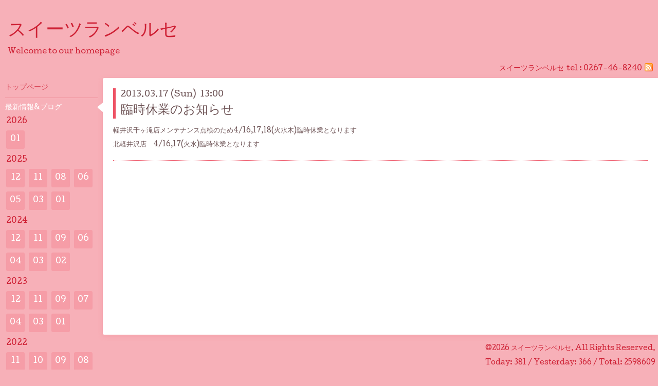

--- FILE ---
content_type: text/css; charset=utf-8
request_url: https://renverser.net/style.css?189263-1524208952
body_size: 7298
content:


@charset "utf-8";
.clearfix {
  zoom: 1;
}
.clearfix:after {
  content: '';
  display: block;
  clear: both;
}

/*------------------------------------------------------------------------------
 reset
------------------------------------------------------------------------------*/
* {
  box-sizing: border-box;
  word-wrap: break-word;
}

h1, h2, h3, h4, h5, h6,
ul, ol, li,
dl, dt, dd {
  margin: 0;
  padding: 0;
  list-style: none;
}

table {
  border-collapse: collapse;
}

a img {
  border: none;
}

/*------------------------------------------------------------------------------
base font
------------------------------------------------------------------------------*/
body {
  font-size: 14px;
  line-height: 1.6;
  font-family: "cutive", "ヒラギノ丸ゴ pro", "hiragino maru gothic pro", "メイリオ", meiryo, sans-serif;
  color: #6f5557;
  margin: 0;
  padding: 0;
  background: #f7b0b8;
}


#header,
#sub_column {
  color: #ce2034;
}

/*------------------------------------------------------------------------------
 link
------------------------------------------------------------------------------*/
/* base */
a:link, a:visited {
  text-decoration: underline;
  color: #6f5557;
}
a:hover, a:active {
  color: #6f5557;
}

/* header, sub_column */
#header a:link,
#header a:visited,
#sub_column a:link,
#sub_column a:visited {
  text-decoration: none;
  color: #ce2034;
}

#header a:hover,
#header a:active,
#sub_column a:hover,
#sub_column a:active {
  color: #ffffff;
}

/* navi */
#sub_column #navi li a:link, #sub_column #navi li a:visited {
  text-decoration: none;
  color: #da4b5b;
}
#sub_column #navi li a:hover, #sub_column #navi li a:active {
  text-decoration: none;
  color: #ffffff;
}
#sub_column #navi li.active a {
  color: #ffffff;
}

/* footer */
#footer a:link, #footer a:visited,
#content_footer a:link,
#content_footer a:visited {
  text-decoration: none;
  color: #ce2034;
}
#footer a:hover, #footer a:active,
#content_footer a:hover,
#content_footer a:active {
  text-decoration: underline;
  color: #ffffff;
}

/*------------------------------------------------------------------------------
 パーツ表示切替
------------------------------------------------------------------------------*/
.site_description {
}
.shop_name {
}

.shop_tel {
}

.shop_rss {
}
.today_area {
}
.qr_area {
}
.counter_area {
}
.copyright {
}
.powered {
}


/*------------------------------------------------------------------------------
 body / container
------------------------------------------------------------------------------*/
body {
  margin: 0;
  padding: 0;
  background: #f7b0b8;
}

#container {
  display: inline;
}

/*------------------------------------------------------------------------------
 header
------------------------------------------------------------------------------*/
#header {
  position: relative;
  width: 100%;
  max-width: 1310px;
  margin: 0 auto;
  padding: 0;
  background: transparent;
}
#header > .inner {
  padding: 40px 15px;
}
#header h1 {
  margin: 0 150px 0 0;
  padding: 0;
  font-size: 36px;
  line-height: 1.2;
}
#header h1 a {
  text-decoration: none !important;
  font-weight: normal;
  color: #ce2034 !important;
}
#header h1 a img {
  max-width: 90%;
}
#header .site_description {
  margin: .5em 0 0;
}
#header #shop_info {
  position: absolute;
  bottom: 5px;
  right: 5px;
}
#header #shop_info div {
  float: left;
  margin-right: 5px;
}

/*------------------------------------------------------------------------------
 contents
------------------------------------------------------------------------------*/
#contents {
  position: relative;
  width: 100%;
  max-width: 1310px;
  margin: 0 auto;
  background: transparent;
}

/*------------------------------------------------------------------------------
 main_column
------------------------------------------------------------------------------*/
#main_column {
  float: right;
  width: 100%;
  background: transparent;
}
#main_column > .inner {
  position: relative;
  min-height: 500px;
  margin: 0 0 0 200px;
  padding: 20px;
  background: white;
  box-shadow: 0 3px 10px 0px rgba(243, 139, 151, 0.4);
  border-radius: 3px;
}
@media screen and (max-width: 1326px) {
  #main_column > .inner {
    border-radius: 3px 0 0 3px;
  }
}
#main_column h2 {
  display: none;
}
#main_column .top_content {
  display: none;
}

/*------------------------------------------------------------------------------
 sub_column
------------------------------------------------------------------------------*/
#sub_column {
  position: relative;
  z-index: 2;
  float: left;
  width: 200px;
  margin-right: -200px;
  background: transparent;
}
#sub_column > .inner {
  padding: 0;
}
#sub_column .section {
  margin: 30px 0 0;
}
#sub_column .section#navi {
  margin: 0;
}
#sub_column .section#schedule {
  margin-left: 10px;
  margin-right: 10px;
  padding: 0;
  line-height: 1.3;
}
#sub_column .section#schedule dt.today_title {
  padding-bottom: 8px;
  border-bottom: 1px solid #ee919c;
  font-size: 15px;
}
#sub_column .section#schedule dt.today_title span {
  font-size: 12px;
}
#sub_column .section#schedule dd {
  padding: 8px 0;
  border-bottom: 1px solid #ee919c;
  font-size: 14px;
}
#sub_column .section#social {
  margin-left: 10px;
  margin-right: 10px;
}
#sub_column .section#social .navi_parts_detail {
  margin: 10px 0 0;
}
#sub_column .section#social #navi_parts img {
  max-width: 100%;
}
#sub_column .section#social .social_widget {
  margin: 10px 0 0;
}
#sub_column .section#social .social_widget div {
  height: 20px;
  padding: 0 !important;
}
#sub_column .section#social .social_widget div iframe {
  width: 200px !important;
}
#sub_column .section.qr_area img {
  display: block;
  width: 90px;
  margin: 0 0 0 25%;
}
.gadgets {
  padding: 0 10px;
  margin: 0 0 10px;
}
.gadgets .navi_parts_detail {
  margin: 10px 0 0;
}
.gadgets img {
  display: block;
  max-width: 100%;
  margin: 0 auto;
}
.gadgets .goog-te-gadget img {
  display: inline;
}

.gadgets .goog-te-gadget a:hover span,
.gadgets .goog-te-gadget a:active span {
  color: #da4b5b;
}

/*------------------------------------------------------------------------------
 footer
------------------------------------------------------------------------------*/
#footer {
  display: none;
}

#footer,
#content_footer {
  clear: both;
  margin: 10px 0 0 200px;
  padding: 10px 0 44px;
}
#footer > .inner,
#content_footer > .inner {
  margin: 0;
  padding: 0 5px 0 0;
  background: transparent;
  color: #ce2034;
}
#footer .section.right,
#content_footer .section.right {
  float: right;
  text-align: right;
}
#footer .section.right div,
#content_footer .section.right div {
  margin: 0 0 1em;
  font-size: 13px;
  line-height: 1.2;
}
.social {
  float: left;
  width: 50%;
}
.social_widget {
  display: inline-block;
  height: 20px;
  margin: 10px 0 0 10px;
  vertical-align: middle;
}
.social_widget#widget_facebook_like {
  width: 148px;
}
.social_widget#widget_facebook_follow.social_widget_facebook_likebox {
  width: 300px;
  height: 72px;
  overflow: hidden;
  margin-left: 0;
}

/*------------------------------------------------------------------------------
 WYSIWYGフィールド表示制御
------------------------------------------------------------------------------*/
.textfield {
  zoom: 1;
}
.textfield:after {
  content: '';
  display: block;
  clear: both;
}
.textfield img {
  max-width: 100% !important;
  height: auto !important;
}
.textfield p {
  margin: .5em 0 0 !important;
}
.textfield table {
  width: 100% !important;
  height: auto !important;
}
.textfield iframe {
  max-width: 100% !important;
}

.textfield ul li {
  list-style-type: disc;
  list-style-position: inside;
}

.textfield ol li {
  list-style-type: decimal;
  list-style-position: inside;
}

/*------------------------------------------------------------------------------
 navi
------------------------------------------------------------------------------*/
#navi > .inner {
  position: relative;
}
#navi ul li {
  position: relative;
  margin: 0;
}
#navi ul li:first-child a {
  border: none;
}
#navi ul li.active {
  background: url(/img/theme_hello/menu_arrow.png) no-repeat right 10px;
}
#navi ul li a {
  display: block;
  margin: 0 10px;
  padding: 10px 0;
  border-top: 1px solid #3f3f3f;
  border-top-color: #ee919c;
  text-decoration: none;
  line-height: 1.3;
}
#navi ul .sub_navi li {
  margin: 0 8px 8px 5px;
}
#navi ul .sub_navi li a {
  margin: 0 0 0 5px;
  padding: 7px 5px;
  background: #ee5365;
  background: rgba(238, 83, 101, 0.2);
  border: none;
  border-radius: 3px;
  line-height: 1.3;
}
#navi ul .sub_navi li a:hover {
  background: #ee5365;
}

/*------------------------------------------------------------------------------
 スマホ用navi
------------------------------------------------------------------------------*/
.sm_header {
  display: none;
  width: 100%;
  height: 44px;
  background: #f38b97;
  z-index: 100;
}
.sm_header #build-menu-button {
  display: block;
  width: 44px;
  height: 44px;
  text-align: center;
  font-size: 28px;
  line-height: 54px;
  color: #ffffff;
}

.sm_totop {
  position: fixed;
  right: 0;
  bottom: 0;
  z-index: 1000;
  display: none;
  width: 44px;
  height: 44px;
}
.sm_totop .sm_totop_button {
  visibility: hidden;
  display: block;
  width: 44px;
  height: 44px;
  margin: 0 0 0 auto;
  background: rgba(0, 0, 0, 0.3);
  text-align: center;
  font-size: 28px;
  line-height: 44px;
  color: #ffffff;
}
.sm_totop .sm_totop_button:hover {
  cursor: pointer;
}

#build-menu-page {
  position: relative;
  left: 0;
  background: #f7b0b8;
}

#build-menu {
  position: relative;
  left: 0;
  top: 0;
  z-index: 0;
  display: none;
  visibility: visible;
  width: 280px;
  height: 100%;
  padding: 0;
  background: #f38b97;
  opacity: 1;
  -webkit-transform: none;
  transform: none;
  overflow-y: auto;
}

.build-menu-animating #build-menu-page {
  position: fixed;
  overflow: hidden;
  width: 100%;
  top: 0;
  bottom: 0;
}

.build-menu-animating .ua-android-u440 {
overflow-x: hidden;
}

.build-menu-animating .ua-android-u440 #build-menu-page {
position: absolute !important;
}

.build-menu-animating.build-menu-close #build-menu-page,
.build-menu-animating.build-menu-open #build-menu-page {
  -webkit-transition: -webkit-transform 250ms;
  transition: transform 250ms;
}

.build-menu-animating.build-menu-open #build-menu-page {
  -webkit-transform: translate3d(0, 0, 0);
  transform: translate3d(0, 0, 0);
}

.build-menu-animating #build-menu {
  display: block;
}

.build-menu-open #build-menu {
  display: block;
  -webkit-transition-delay: 0ms, 0ms, 0ms;
  transition-delay: 0ms, 0ms, 0ms;
}

.build-menu-open #build-menu,
.build-menu-close #build-menu {
  -webkit-transition: -webkit-transform 250ms, opacity 250ms, visibility 0ms 250ms;
  transition: transform 250ms, opacity 250ms, visibility 0ms 250ms;
}

#sm_navi li,
#build-menu li {
  margin: 0 5px;
}
#sm_navi li a,
#build-menu li a {
  display: block;
  padding: 8px 6px;
  border-bottom: 1px solid rgba(255, 255, 255, 0.3);
  text-decoration: none;
  font-size: 16px;
  color: #ffffff;
}

#build-menu-overlay {
  background: transparent !important;
}

/*------------------------------------------------------------------------------
 pager
------------------------------------------------------------------------------*/
.pager {
  position: relative;
  margin: 40px 0 20px;
  padding: 0;
  font-family: "Cutive", sans-serif;
}
.pager .inner div {
  position: relative;
  text-align: center;
}
.pager .inner div a {
  display: inline-block;
  width: 40px;
  height: 40px;
  margin: 3px 2px;
  padding: 0;
  border: 1px solid #ee5365;
  border-radius: 3px;
  text-decoration: none;
  text-align: center;
  font-size: 20px;
  line-height: 42px;
  color: #ee5365;
}
.pager .inner div a.next, .pager .inner div a.prev {
  border: none;
}
.pager .inner div a.chk {
  cursor: default;
  background: #ee5365;
  color: #ffffff;
}

/*------------------------------------------------------------------------------
 tooltip
------------------------------------------------------------------------------*/
.hotspot {
  cursor: pointer;
}

#tt {
  position: absolute;
  display: block;
  background: url(/img/tooltip/tt_left.gif) top left no-repeat;
}
#tt #tttop {
  display: block;
  height: 5px;
  margin-left: 5px;
  background: url(/img/tooltip/tt_top.gif) top right no-repeat;
  overflow: hidden;
}
#tt #ttcont {
  display: block;
  margin-left: 5px;
  padding: 2px 12px 3px 7px;
  background: #ccc;
  color: #333333;
  font-size: 10px;
  line-height: 16px;
}
#tt #ttcont div.schedule_title {
  font-size: 13px;
}
#tt #ttcont div.schedule_body {
  font-size: 11px;
}
#tt #ttbot {
  display: block;
  height: 5px;
  margin-left: 5px;
  background: url(/img/tooltip/tt_bottom.gif) top right no-repeat;
  overflow: hidden;
}

/*------------------------------------------------------------------------------
 ページ：トップ
------------------------------------------------------------------------------*/
body#top #main_column {
  position: relative;
}
body#top #main_column > .inner {
  padding: 0;
  border-radius: 4px 4px 3px 3px;
}
body#top #main_column .rslides {
  position: relative;
  max-width: none;
  margin: 0;
  padding: 0;
  overflow: hidden;
  border-radius: 3px 3px 0 0;
}
body#top #main_column .rslides li {
  width: 100%;
}
body#top #main_column .rslides li img {
  display: block;
  width: 100%;
}
body#top #main_column .rslides .caption {
  display: block;
  position: absolute;
  z-index: 2;
  left: 0;
  right: 0;
  bottom: 0;
  width: 100%;
  margin: 0;
  padding: 0;
  background: #ee5365;
  background: rgba(238, 83, 101, 0.2);
  color: #ffffff;
}
body#top #main_column .rslides .caption .caption_txt {
  display: block;
  line-height: 27px;
  padding: 0 20px;
}
body#top #main_column #wrap_top_content {
  padding: 20px;
}
body#top #main_column #wrap_top_content .welcome_message {
  float: left;
  width: 47%;
}
body#top #main_column #wrap_top_content .welcome_message h3 {
  margin: 20px 0;
}
body#top #main_column #wrap_top_content .information {
  float: right;
  width: 50%;
  padding: 20px;
  background: #ee5365;
  border-radius: 3px;
  color: #ffffff;
}
body#top #main_column #wrap_top_content .information h3 {
  margin: 0 0 16px;
}
body#top #main_column #wrap_top_content .information li {
  margin: .5em 0 0;
  line-height: 1.6;
}
body#top #main_column #wrap_top_content .information li a:link, body#top #main_column #wrap_top_content .information li a:visited {
  text-decoration: none;
  color: #ffffff;
}
body#top #main_column #wrap_top_content .information li a:link span, body#top #main_column #wrap_top_content .information li a:visited span {
  display: block;
  float: left;
}
body#top #main_column #wrap_top_content .information li a:link span.date, body#top #main_column #wrap_top_content .information li a:visited span.date {
  width: 90px;
  margin-right: -90px;
}
body#top #main_column #wrap_top_content .information li a:link span.title, body#top #main_column #wrap_top_content .information li a:visited span.title {
  width: 100%;
}
body#top #main_column #wrap_top_content .information li a:link span.title .inner, body#top #main_column #wrap_top_content .information li a:visited span.title .inner {
  margin-left: 90px;
}
body#top #main_column #wrap_top_content .information li a:hover, body#top #main_column #wrap_top_content .information li a:active {
  text-decoration: underline;
}
body#top #main_column #wrap_top_content h3 {
  font-weight: normal;
  font-size: 30px;
}
body#top #sub_column #navi ul li.active {
  background: none;
}

@media screen and (max-width: 1326px) {
  body#top #main_column > .inner {
    border-radius: 4px 0 0 3px;
  }
  body#top #main_column .rslides {
    border-radius: 3px 0 0 0;
  }
}
/*------------------------------------------------------------------------------
 ページ：インフォメーション
------------------------------------------------------------------------------*/
body#info #main_column .article {
  margin: 0 0 40px;
  padding: 0 0 20px;
  border-bottom: 1px dotted #ee5365;
}
body#info #main_column .article .wrap_title {
  border-left: 5px solid #ee5365;
  padding-left: 10px;
}
body#info #main_column .article .date {
  margin: 0 0 .2em;
  font-size: 16px;
}
body#info #main_column .article h3 {
  margin: 0 0 14px;
  font-weight: normal;
  font-size: 24px;
  line-height: 1.3;
}
body#info #main_column .article h3 a {
  text-decoration: none;
}
body#info #main_column .article .photo {
  position: relative;
  max-width: 100%;
  margin: 0 0 10px 0;
}
body#info #main_column .article .photo a {
  display: block;
  width: 100%;
}
body#info #main_column .article .photo a:focus {
  outline: none;
}
body#info #main_column .article .photo img {
  display: block;
  max-width: 100%;
  border-radius: 2px;
}
body#info #main_column .article .body {
  font-size: 13px;
  line-height: 1.6;
}
body#info #main_column .article .body p {
  margin: 0 0 1em;
}
body#info #sub_column .sub_navi dt {
  margin: 0 12px 10px;
  padding: 0;
  line-height: 1;
  font-size: 15px;
}
body#info #sub_column .sub_navi dd {
  padding: 0 0 6px 12px;
}
body#info #sub_column .sub_navi dd a {
  float: left;
  width: 36px;
  height: 36px;
  margin: 0 8px 8px 0;
  background: #ee5365;
  background: rgba(238, 83, 101, 0.2);
  border: none;
  border-radius: 3px;
  text-align: center;
  line-height: 1;
  font-size: 16px;
}
body#info #sub_column .sub_navi dd a:hover {
  background: #ee5365;
}

/*------------------------------------------------------------------------------
 ページ：カレンダー
------------------------------------------------------------------------------*/
body#calendar #main_column .wrap_calendar {
  margin: 0;
}
body#calendar #main_column .navi {
  font-size: 20px;
  text-align: center;
  margin: 0 0 20px;
}
body#calendar #main_column .navi a {
  font-size: 16px;
}
body#calendar #main_column .table_calendar th {
  padding: 3px 0;
  font-size: 16px;
  color: #ee5365;
}
body#calendar #main_column .table_calendar th.sun {
  color: #ff8484;
}
body#calendar #main_column .table_calendar td {
  position: relative;
  height: 100px;
  background: #ececec;
  background: #f9c3c9;
  border: 1px solid #f2828e;
}
body#calendar #main_column .table_calendar td p.day {
  height: 100px;
  margin: 0;
  padding: 6px;
  background: #ffffff;
  text-align: right;
  font-family: "Cutive", sans-serif;
  font-weight: bold;
  font-size: 32px;
  line-height: 146px;
  color: #ee5365;
}
body#calendar #main_column .table_calendar td.sun p.day {
  background: #ffdddd;
  color: #ff8484;
}
body#calendar #main_column .table_calendar td a {
  position: absolute;
  left: 10px;
  top: 10px;
}
body#calendar #main_column .schedule dl.article {
  margin: 26px 0 0;
  padding: 26px 0 0;
  border-top: 1px solid #f2828e;
}
body#calendar #main_column .schedule dl.article:last-of-type {
  padding-bottom: 26px;
  border-bottom: 1px solid #f2828e;
}
body#calendar #main_column .schedule dl.article dt.date {
  margin: 0 0 15px;
  padding: 0 0 10px;
  line-height: 1;
  color: #6f5557;
}
body#calendar #main_column .schedule dl.article dd {
  margin: 1em 0 0;
}
body#calendar #main_column .schedule dl.article dd .category {
  float: left;
  margin-right: 10px;
  padding: 3px 6px;
  background: #ee5365;
  border-radius: 2px;
  color: #ffffff;
}
body#calendar #main_column .details .category {
  float: left;
  padding: 3px 6px;
  background: #ee5365;
  border-radius: 2px;
  color: #ffffff;
}
body#calendar #main_column .details .date {
  font-size: 18px;
}
body#calendar #main_column .details h3 {
  margin: .5em 0;
  font-size: 20px;
}
body#calendar #main_column .details .body img {
  display: block;
  max-width: 100%;
  border-radius: 2px;
}

/*------------------------------------------------------------------------------
 ページ：メニュー
------------------------------------------------------------------------------*/
body#menu #main_column .category {
  margin: 0 0 20px;
  padding: 10px 10px 8px;
  background: #ee5365;
  border-radius: 3px;
  line-height: 1.2;
  font-size: 16px;
  color: #ffffff;
}
body#menu #main_column .article {
  position: relative;
  margin: 0 0 20px;
  border-left: 5px solid #f2828e;
}
body#menu #main_column .article .details {
  padding: 20px;
}
body#menu #main_column .article .details .title {
  position: relative;
  font-size: 20px;
  line-height: 1.2;
}
body#menu #main_column .article .details .title .recommend_badge {
  position: absolute;
  left: -15px;
  top: -20px;
}
body#menu #main_column .article .details .title a {
  position: relative;
  z-index: 2;
  text-decoration: none;
}
body#menu #main_column .article .details .title a:hover, body#menu #main_column .article .details .title a:active {
  text-decoration: underline;
}
body#menu #main_column .article .details .price {
  position: relative;
  z-index: 2;
  font-size: 18px;
}
body#menu #main_column .article .image {
  float: right;
  width: 56%;
  margin-left: 20px;
}
body#menu #main_column .article .image img {
  display: block;
  max-width: 100%;
  border-radius: 2px;
  margin-left: auto;
  margin-right: 0;
}

/*------------------------------------------------------------------------------
 ページ：フォトアルバム
------------------------------------------------------------------------------*/
body#photo #main_column > .inner {
  padding: 20px 18px;
}
body#photo #main_column #index .album {
  position: relative;
  margin: 2px 0 0;
}
body#photo #main_column #index .album:first-child {
  margin: 0;
}
body#photo #main_column #index .album .title {
  position: static;
  z-index: 2;
  width: 100%;
  margin: 0 0 2px;
  padding: 0;
  background: #ee5365;
  border: 2px solid #ffffff;
  border-top: none;
  border-bottom: none;
  border-radius: 4px;
}
body#photo #main_column #index .album .title a {
  display: block;
  margin: 0;
  padding: 10px 10px 8px;
  text-decoration: none;
  font-size: 16px;
  line-height: 1.2;
  font-weight: normal;
  color: #ffffff;
}
body#photo #main_column #index .album .title a:hover {
  text-decoration: underline;
}
body#photo #main_column #index .album .thumb {
  float: left;
  width: 20%;
  height: 152px;
  margin: 0;
  padding: 2px;
}
body#photo #main_column #index .album .thumb a {
  position: relative;
  display: block;
  width: 100%;
  height: 100%;
  overflow: hidden;
  border-radius: 2px;
}
body#photo #main_column #index .album .thumb a:focus {
  outline: none;
}
body#photo #main_column #index .album .thumb a img {
  position: absolute;
  display: block;
}
body#photo #main_column #index .album > h3 + .thumb {
  width: 40%;
  height: 304px;
}
body#photo #main_column #entries .album_title {
  margin: 0 0 20px;
  padding: 10px;
  background: #ee5365;
  border-radius: 3px;
  line-height: 1;
  font-size: 16px;
  color: #ffffff;
}
body#photo #main_column #entries .article {
  margin: 0 0 20px;
}
body#photo #main_column #entries .article .wrap_image {
  position: relative;
}
body#photo #main_column #entries .article .wrap_image .date {
  position: absolute;
  right: 0;
  bottom: 0;
  padding: 7px;
  background: #ffffff;
  background: rgba(255, 255, 255, 0.8);
  border-radius: 3px 0 0 0;
  font-size: 14px;
  line-height: 1;
}
body#photo #main_column #entries .article .wrap_image .image img {
  display: block;
  max-width: 100%;
  border-radius: 2px;
}
body#photo #main_column #entries .article .title {
  margin: .7em 0 0;
  font-size: 22px;
  line-height: 1.2;
}

/*------------------------------------------------------------------------------
 ページ：クーポン
------------------------------------------------------------------------------*/
body#coupon #main_column .article {
  position: relative;
  margin: 0 0 20px;
  border-left: 5px solid #f2828e;
}
body#coupon #main_column .article .image {
  float: right;
  width: 56%;
  margin-left: 20px;
}
body#coupon #main_column .article .image img {
  display: block;
  max-width: 100%;
  border-radius: 2px;
  margin-left: auto;
  margin-right: 0;
}
body#coupon #main_column .article .details {
  padding: 20px 20px 0;
}
body#coupon #main_column .article .details h3.title {
  font-size: 20px;
  margin: 0 0 .7em;
}
body#coupon #main_column .article .details .qrcode {
  float: left;
  width: 100px;
  margin: -2px 5px 10px -5px;
}
body#coupon #main_column .article .details .qrcode img {
  display: block;
  width: 100%;
}
body#coupon #main_column .article .details .body {
  margin: 0 0 15px;
}
body#coupon #main_column .article .details .body li {
  margin: 0 0 .3em;
}
body#coupon #main_column .print {
  text-align: right;
}

/*------------------------------------------------------------------------------
 ページ：店舗情報
------------------------------------------------------------------------------*/
body#about #main_column .map {
  margin: 0 0 20px;
  padding: 5px 5px 0 5px;
  background: #ffffff;
  border: 1px solid #f2828e;
}
body#about #main_column .map iframe {
  height: 500px;
}
body#about #main_column .detail table {
  border: 1px solid #f2828e;
}
body#about #main_column .detail table tr:first-child th {
  border-top: 1px solid #f2828e;
}
body#about #main_column .detail table th,
body#about #main_column .detail table td {
  padding: 14px;
  border-top: 1px solid #f2828e;
  line-height: 1.6;
}
body#about #main_column .detail table th {
  width: 28%;
  background: #f2828e;
  border-color: #ffffff;
  text-align: right;
}
body#about #main_column .detail table td {
  background: #ffffff;
}

/*------------------------------------------------------------------------------
 ページ：お問い合わせ
------------------------------------------------------------------------------*/
body#contact #main_column .contact_area {
  zoom: 1;
}
body#contact #main_column .contact_area:after {
  content: '';
  display: block;
  clear: both;
}
body#contact #main_column .contact_message {
  background: #fdd795;
  width: 100%;
  margin: 0 auto 20px;
  padding: 20px;
  border: 1px solid #f1cd8e;
  border-radius: 3px;
  color: #816c46;
}
body#contact #main_column form {
  position: relative;
  width: 60%;
  margin: 7% auto;
}
body#contact #main_column form .contact_area {
  margin: 0 0 15px;
}
body#contact #main_column form input[type=text],
body#contact #main_column form input[type=tel],
body#contact #main_column form input[type=email],
body#contact #main_column form textarea {
  width: 100%;
  background: #f9c3c9;
  border: none;
  border-radius: 3px;
  -webkit-appearance: none;
  -moz-appearance: none;
  appearance: none;
}
body#contact #main_column form input[type=text],
body#contact #main_column form input[type=tel],
body#contact #main_column form input[type=email] {
  padding: 8px;
  font-size: 20px;
}
body#contact #main_column form input[type=text] {
  width: 100%;
}
body#contact #main_column form input[type=text].contact_small {
  width: 60% !important;
}
body#contact #main_column form textarea {
  width: 100%;
  height: 180px;
  padding: 5px;
  font-size: 18px;
  line-height: 1.6;
}
body#contact #main_column form input[type=text]:focus,
body#contact #main_column form input[type=tel]:focus,
body#contact #main_column form input[type=email]:focus,
body#contact #main_column form textarea:focus {
  background: #ffffff;
  border: 1px solid #f2828e;
  outline: none;
}
body#contact #main_column form label {
  font-size: 18px;
}
body#contact #main_column form label .requier {
  color: #cc0000;
}
body#contact #main_column form .checkbox,
body#contact #main_column form .radio {
  display: block;
}
body#contact #main_column form .checkbox label,
body#contact #main_column form .radio label {
  margin-right: 10px;
}
body#contact #main_column form select {
  padding: 7px;
  background: #ffffff;
  border: 1px solid #eeeeee;
  border-radius: 3px;
  font-size: 18px;
  color: #6f5557;
}
body#contact #main_column form select:focus {
  outline: none;
}
@media screen and (max-width: 600px) {
  body#contact #main_column form select {
    padding: 7px 24px 7px 7px;
    background: #ffffff;
    -webkit-appearance: none;
    -moz-appearance: none;
    appearance: none;
  }
}
body#contact #main_column form .wrap_select {
  position: relative;
  display: inline;
}
body#contact #main_column form .select_arrow {
  position: absolute;
  right: 10px;
  bottom: 12px;
  line-height: 0;
  font-size: 12px;
  color: #6f5557;
}
body#contact #main_column form .button {
  position: relative;
  display: block;
  width: 100%;
  padding: 18px 10px;
  background: #f8ad45;
  border: none;
  line-height: 1;
  text-align: center;
  text-decoration: none;
  font-size: 20px;
  color: #ffffff;
  border-radius: 5px;
  -webkit-appearance: none;
  -moz-appearance: none;
  appearance: none;
}
body#contact #main_column form .button:after {
  position: absolute;
  left: 0;
  top: 0;
  content: '';
  width: 100%;
  height: 100%;
  box-shadow: 1px 1px 3px 1px rgba(102, 102, 102, 0.2);
  border-radius: 5px;
}
body#contact #main_column form .button:hover {
  cursor: pointer;
  background: -webkit-linear-gradient(top, #fdd795 0%, #fdd795 100%);
  background: linear-gradient(to bottom, #fdd795 0%, #fdd795 100%);
  color: #f8ad45;
}
body#contact #main_column form .button:active {
  background: -webkit-linear-gradient(top, #fdd795 0%, #fdd795 100%);
  background: linear-gradient(to bottom, #fdd795 0%, #fdd795 100%);
  color: #f8ad45;
}
body#contact #main_column form select {
  width: 100% !important;
}
body#contact #main_column .personal_info {
  width: 60%;
  margin: 20px auto 7%;
  padding: 20px;
  background: #f7b0b8;
  border-radius: 3px;
  font-size: 12px;
  color: #ce2034;
}
body#contact #main_column .personal_info p {
  margin-bottom: 0;
}

/*------------------------------------------------------------------------------
 ページ：予約
------------------------------------------------------------------------------*/
body#reservation #main_column .form {
  width: 100%;
  margin: 0 auto;
}
body#reservation #main_column .form .message {
  background: #fdd795;
  width: 100%;
  margin: 0 auto 20px;
  padding: 10px;
  border: 1px solid #f1cd8e;
  border-radius: 3px;
}
body#reservation #main_column .form .reservation_area {
  margin: 0 0 15px;
}
body#reservation #main_column .form form {
  width: 60%;
  margin: 7% auto;
}
body#reservation #main_column .form input[type=text],
body#reservation #main_column .form input[type=tel],
body#reservation #main_column .form input[type=email],
body#reservation #main_column .form textarea {
  width: 100%;
  background: #f9c3c9;
  border: none;
  border-radius: 3px;
  -webkit-appearance: none;
  -moz-appearance: none;
  appearance: none;
}
body#reservation #main_column .form input[type=text],
body#reservation #main_column .form input[type=tel],
body#reservation #main_column .form input[type=email] {
  padding: 8px;
  font-size: 20px;
}
body#reservation #main_column .form input[type=text] {
  width: 100%;
}
body#reservation #main_column .form input[type=text].contact_small {
  width: 60% !important;
}
body#reservation #main_column .form textarea {
  width: 100%;
  height: 180px;
  padding: 5px;
  font-size: 18px;
  line-height: 1.6;
}
body#reservation #main_column .form input[type=text]:focus,
body#reservation #main_column .form input[type=tel]:focus,
body#reservation #main_column .form input[type=email]:focus,
body#reservation #main_column .form textarea:focus {
  background: #ffffff;
  border: 1px solid #f2828e;
  outline: none;
}
body#reservation #main_column .form label {
  font-size: 18px;
}
body#reservation #main_column .form label .requier {
  color: #cc0000;
}
body#reservation #main_column .form .checkbox,
body#reservation #main_column .form .radio {
  display: block;
}
body#reservation #main_column .form .checkbox label,
body#reservation #main_column .form .radio label {
  margin-right: 10px;
}
body#reservation #main_column .form select {
  padding: 7px;
  background: #ffffff;
  border: 1px solid #eeeeee;
  border-radius: 3px;
  font-size: 18px;
  color: #6f5557;
}
body#reservation #main_column .form select:focus {
  outline: none;
}
@media screen and (max-width: 600px) {
  body#reservation #main_column .form select {
    padding: 7px 24px 7px 7px;
    background: #ffffff;
    -webkit-appearance: none;
    -moz-appearance: none;
    appearance: none;
  }
}
body#reservation #main_column .form .wrap_select {
  position: relative;
  display: inline;
}
body#reservation #main_column .form .select_arrow {
  position: absolute;
  right: 10px;
  bottom: 12px;
  line-height: 0;
  font-size: 12px;
  color: #6f5557;
}
body#reservation #main_column .form .button {
  position: relative;
  display: block;
  width: 100%;
  padding: 18px 10px;
  background: #f8ad45;
  border: none;
  line-height: 1;
  text-align: center;
  text-decoration: none;
  font-size: 20px;
  color: #ffffff;
  border-radius: 5px;
  -webkit-appearance: none;
  -moz-appearance: none;
  appearance: none;
}
body#reservation #main_column .form .button:after {
  position: absolute;
  left: 0;
  top: 0;
  content: '';
  width: 100%;
  height: 100%;
  box-shadow: 1px 1px 3px 1px rgba(102, 102, 102, 0.2);
  border-radius: 5px;
}
body#reservation #main_column .form .button:hover {
  cursor: pointer;
  background: -webkit-linear-gradient(top, #fdd795 0%, #fdd795 100%);
  background: linear-gradient(to bottom, #fdd795 0%, #fdd795 100%);
  color: #f8ad45;
}
body#reservation #main_column .form .button:active {
  background: -webkit-linear-gradient(top, #fdd795 0%, #fdd795 100%);
  background: linear-gradient(to bottom, #fdd795 0%, #fdd795 100%);
  color: #f8ad45;
}
body#reservation #main_column .form .reservation_course_body {
  zoom: 1;
  position: relative;
  margin: 0 0 20px;
  border-left: 5px solid #f2828e;
  margin: 5px 0 15px;
}
body#reservation #main_column .form .reservation_course_body:after {
  content: '';
  display: block;
  clear: both;
}
body#reservation #main_column .form .reservation_course_body div {
  float: right;
  width: 56%;
}
body#reservation #main_column .form .reservation_course_body div img {
  display: block;
  max-width: 100%;
  border-radius: 2px;
  margin-left: auto;
  margin-right: 0;
}
body#reservation #main_column .form .reservation_course_body p {
  float: left;
  width: 44%;
  margin: 0;
  padding: 10px;
}
body#reservation #main_column .info {
  margin-top: 0;
}
body#reservation #main_column .info .note {
  margin: 0 0 20px;
}
body#reservation #main_column .info .summary {
  margin: 20px 0;
  padding: 20px;
  background: #ee5365;
  border: 1px solid #f2828e;
  border: none;
  border-radius: 3px;
  text-align: center;
  font-size: 20px;
  color: #ffffff;
}
body#reservation #main_column .article {
  position: relative;
  margin: 0 0 20px;
  border-left: 5px solid #f2828e;
}
body#reservation #main_column .article .image {
  float: right;
  width: 56%;
  margin-left: 20px;
}
body#reservation #main_column .article .image img {
  display: block;
  max-width: 100%;
  border-radius: 2px;
  margin-left: auto;
  margin-right: 0;
}
body#reservation #main_column .article .details {
  padding: 20px 20px 0;
}
body#reservation #main_column .article .details h3.title {
  margin: 0 0 .7em;
  line-height: 1;
  font-size: 20px;
}
body#reservation #main_column .article .details .body {
  margin: 0 0 15px;
}

/*------------------------------------------------------------------------------
 plugin
------------------------------------------------------------------------------*/
/* colorbox */
#colorbox,
#cboxOverlay,
#cboxWrapper {
  position: absolute;
  top: 0;
  left: 0;
  z-index: 9999;
  overflow: hidden;
}

#cboxWrapper {
  max-width: none;
}

#cboxOverlay {
  position: fixed;
  width: 100%;
  height: 100%;
}

#cboxMiddleLeft,
#cboxBottomLeft {
  clear: left;
}

#cboxContent {
  position: relative;
}
#cboxContent button {
  border: none;
}
#cboxContent button:focus {
  outline: none;
}

#cboxLoadedContent {
  overflow: auto;
  -webkit-overflow-scrolling: touch;
}

#cboxTitle {
  margin: 0;
}

#cboxLoadingOverlay,
#cboxLoadingGraphic {
  position: absolute;
  top: 0;
  left: 0;
  width: 100%;
  height: 100%;
}

#cboxPrevious,
#cboxNext,
#cboxClose,
#cboxSlideshow {
  cursor: pointer;
}

.cboxPhoto {
  float: left;
  margin: auto;
  border: 0;
  display: block;
  max-width: none;
  -ms-interpolation-mode: bicubic;
}

.cboxIframe {
  width: 100%;
  height: 100%;
  display: block;
  border: 0;
}

#colorbox, #cboxContent,
#cboxLoadedContent {
  box-sizing: content-box;
}

/*
    User Style:
    Change the following styles to modify the appearance of Colorbox.  They are
    ordered & tabbed in a way that represents the nesting of the generated HTML.
*/
#cboxOverlay {
  background: #000000;
  opacity: 0.8;
}

#colorbox {
  outline: 0;
}

#cboxContent {
  margin-top: 20px;
  background: #000;
}

.cboxIframe {
  background: #fff;
}

#cboxError {
  padding: 50px;
  border: 1px solid #ccc;
}

#cboxLoadedContent {
  border: 5px solid #131313;
  background: #ffffff;
}

#cboxTitle {
  position: absolute;
  top: -20px;
  left: 0;
  color: #ccc;
}

#cboxCurrent {
  position: absolute;
  top: -20px;
  right: 0px;
  color: #ccc;
}

#cboxLoadingGraphic {
  background: none;
}

/* these elements are buttons, and may need to have additional styles reset to avoid unwanted base styles */
#cboxPrevious,
#cboxNext,
#cboxSlideshow,
#cboxClose {
  border: 0;
  padding: 0;
  margin: 0;
  overflow: visible;
  width: auto;
  background: none;
}

/* avoid outlines on :active (mouseclick), but preserve outlines on :focus (tabbed navigating) */
#cboxPrevious:active,
#cboxNext:active,
#cboxSlideshow:active,
#cboxClose:active {
  outline: 0;
}

#cboxSlideshow {
  position: absolute;
  top: -20px;
  right: 90px;
  color: #fff;
}

#cboxPrevious {
  position: absolute;
  top: 50%;
  left: 5px;
  margin-top: -32px;
  background-image: url(/img/theme_hello/colorbox_navi.png);
  background-repeat: no-repeat;
  background-position: top left;
  width: 28px;
  height: 65px;
  text-indent: -9999px;
}

#cboxPrevious:hover {
  background-position: bottom left;
}

#cboxNext {
  position: absolute;
  top: 50%;
  right: 5px;
  margin-top: -32px;
  background-image: url(/img/theme_hello/colorbox_navi.png);
  background-repeat: no-repeat;
  background-position: top right;
  width: 28px;
  height: 65px;
  text-indent: -9999px;
}

#cboxNext:hover {
  background-position: bottom right;
}

#cboxClose {
  position: absolute;
  top: 5px;
  right: 5px;
  display: block;
  background-image: url(/img/theme_hello/colorbox_navi.png);
  background-repeat: no-repeat;
  background-position: top center;
  width: 38px;
  height: 19px;
  text-indent: -9999px;
}

#cboxClose:hover {
  background-position: bottom center;
}

/*------------------------------------------------------------------------------
 smartphone
------------------------------------------------------------------------------*/
@media screen and (max-width: 800px) {
  .sm_totop {
    display: block;
  }

  .pager {
    height: 40px;
  }
  .pager .inner {
    position: relative;
    left: 0;
  }
  .pager .inner div {
    position: relative;
    left: 0;
  }
  .pager .inner div a {
    display: none;
    line-height: 42px;
  }
  .pager .inner div a.next, .pager .inner div a.prev {
    float: left;
    display: block;
    margin: 0;
    background: #ee5365;
    border: none;
    font-size: 24px;
    color: #ffffff;
  }
  .pager .inner div a.next {
    float: right;
  }
  .pager .inner div a.chk {
    display: block;
    position: absolute;
    left: 50%;
    float: none;
    background: transparent;
    margin: 0 0 0 -20px;
    border: none;
    font-size: 26px;
    color: #ee5365;
  }

  #footer > .inner {
    padding: 0;
  }
  #footer .section#qr_code {
    margin: 0 0 10px;
  }
  #footer .section.right {
    float: none;
    text-align: center;
  }

  .social,
  #content_footer .section.right {
    float: none;
    width: 100%;
    text-align: center;
  }
  #content_footer .section.right {
    margin: 2em 0 0;
  }

  body#top #main_column #wrap_top_content .welcome_message,
  body#top #main_column #wrap_top_content .information {
    float: none;
    width: 100%;
  }

  body#info #main_column .article .photo {
    float: none;
    width: auto;
    max-width: 100%;
    margin: 0 0 10px 0;
  }

  body#photo #main_column #index .album .thumb {
    width: 20%;
    height: 135px;
  }
  body#photo #main_column #index .album > h3 + .thumb {
    width: 40%;
    height: 270px;
  }

  body#contact #main_column .contact_message {
    width: 100%;
    margin: 0 auto 20px;
  }
  body#contact #main_column form {
    width: 100%;
    margin: 0 auto;
  }
  body#contact #main_column .personal_info {
    width: 100%;
    margin-bottom: 0;
  }

  body#reservation #main_column .form {
    width: 100%;
    margin: 0 auto;
  }
  body#reservation #main_column .form form {
    width: 100%;
    margin: 0;
  }

  .textfield table {
    width: 100% !important;
    height: auto !important;
  }
}
/* --------------------------------------------------------------------------------- */
@media screen and (max-width: 600px) {
  body {
    font-size: 12px;
  }

  .sm_header {
    display: block;
  }

  #header {
    background: #f7b0b8;
  }
  #header > .inner {
    padding: 2em 0 1.5em;
    text-align: center;
  }
  #header h1 {
    margin: 0;
    padding: 0 2%;
    font-size: 24px;
  }
  #header .site_description {
    padding: 0 2%;
  }
  #header #shop_info {
    position: static;
  }
  #header #shop_info div {
    float: none;
    margin: 0;
  }

  #main_column {
    float: none;
  }
  #main_column > .inner {
    margin: 0;
    padding: 10px;
    border-radius: 3px 3px 0 0;
  }
  #main_column #content_footer {
    display: none;
  }

  #sub_column {
    float: none;
    width: 100%;
    margin: 0;
    padding: 0;
    background: #ffffff;
    border-radius: 0 0 3px 3px;
    color: #6f5557;
  }
  #sub_column > .inner {
    padding: 1px 10px 20px;
  }
  #sub_column #navi {
    display: none;
  }
  #sub_column .section#schedule {
    margin: 20px 0;
  }
  #sub_column .section#schedule dt.today_title {
    padding-top: 8px;
    border-top: 1px solid #6f5557;
    border-color: #6f5557;
    text-align: left;
  }
  #sub_column .section#schedule .today_schedule {
    border-color: #6f5557;
  }
  #sub_column .section#social {
    margin: 0;
  }
  #sub_column .section#social .social_widget {
    margin: 10px 0 0;
  }
  #sub_column .section.qr_area {
    display: none;
  }
  #sub_column a:link, #sub_column a:visited {
    color: #6f5557;
  }
  #sub_column a:hover, #sub_column a:active {
    color: #6f5557;
  }

  #footer {
    display: block;
    position: static;
    margin: 20px 0 0;
    padding: 0 0 50px;
  }
  #footer > .inner {
    padding: 0;
  }
  #footer .section.right {
    margin: 10px 0 0;
  }
  #footer .section.right div {
    font-size: 11px;
  }

  body#top #main_column > .inner {
    border-radius: 4px 4px 0 0;
  }
  body#top #main_column .rslides {
    border-radius: 3px 3px 0 0;
  }
  body#top #main_column #wrap_top_content {
    padding: 10px !important;
  }
  body#top #main_column #wrap_top_content .welcome_message {
    margin-bottom: 20px;
  }
  body#top #main_column #wrap_top_content .welcome_message h3 {
    margin: 10px 0;
    font-size: 26px;
  }
  body#top #main_column #wrap_top_content .information {
    padding: 10px;
  }
  body#top #main_column #wrap_top_content .information h3 {
    margin: 0 0 10px;
    font-size: 26px;
  }

  body#info #main_column .article {
    margin: 0 0 20px;
    padding: 0 0 10px;
  }

  body#photo #main_column .inner {
    padding: 10px 6px;
  }
  body#photo #main_column #index .album {
    position: relative;
  }

  body#menu #main_column .article .details {
    padding: 10px;
  }
  body#menu #main_column .article .details .title .recommend_badge {
    left: -8px;
    top: -18px;
  }
  body#menu #main_column .article .details .title .recommend_badge img {
    width: 68%;
  }
  body#menu #main_column .article .image {
    float: none;
    width: 100%;
    margin: 0;
    padding-left: 10px;
  }

  body#calendar #main_column .navi {
    font-size: 16px;
    text-align: center;
    margin: 0 0 6px;
  }
  body#calendar #main_column .navi a {
    font-size: 14px;
  }
  body#calendar #main_column .table_calendar th {
    padding: 3px 0;
    font-size: 10px;
  }
  body#calendar #main_column .table_calendar td {
    height: 70px;
  }
  body#calendar #main_column .table_calendar td p.day {
    height: 70px;
    padding: 7px;
    font-size: 15px;
    line-height: 100px;
  }
  body#calendar #main_column .table_calendar td a {
    left: 5px;
    top: 8px;
  }

  body#about #main_column .map iframe {
    height: 350px;
  }
  body#about #main_column .detail table th,
  body#about #main_column .detail table td {
    padding: 8px;
  }

  body#coupon #main_column .article .image {
    float: none;
    width: 100%;
    margin: 0;
    padding-left: 10px;
  }
  body#coupon #main_column .article .details {
    padding: 10px 10px 0;
  }
  body#coupon #main_column .article .details h3.title {
    font-size: 20px;
    margin: 0 0 .7em;
  }

  body#reservation #main_column .form .reservation_course_body div {
    float: none;
    width: 100%;
    padding-left: 10px;
  }
  body#reservation #main_column .form .reservation_course_body p {
    float: none;
    width: 100%;
  }
  body#reservation #main_column .info .note {
    margin: 0 0 20px;
  }
  body#reservation #main_column .info .summary {
    margin: 0 0 20px;
    padding: 10px 0;
    border: 1px solid #f2828e;
    text-align: center;
    font-size: 13px;
  }
  body#reservation #main_column .article .image {
    float: none;
    width: 100%;
    margin: 0 0 5px;
    padding-left: 10px;
  }
  body#reservation #main_column .article .details {
    padding: 10px 10px 0;
  }
  body#reservation #main_column .article .details h3.title {
    margin: 0 0 .7em;
    line-height: 1;
    font-size: 20px;
  }
  body#reservation #main_column .article .details .body {
    margin: 0 0 15px;
  }
}

/*------------------------------------------------------------------------------
 ソーシャルアイコン
------------------------------------------------------------------------------*/
.social_area {
  position: absolute;
  right: 15px;
  top: 40px;
  font-size: 29px;
}

@media screen and (max-width: 600px) {
  .social_area {
    top: -44px;
    line-height: 54px;
    height: 44px;
  }
}

.social_area a {
  margin-left: .3em;
}

#header .social_area a:link,
#header .social_area a:visited {
  color: #da4b5b;
}

#header .social_area a:hover,
#header .social_area a:active {
  color: #fff;
}

@font-face {
  font-family: 'icomoon';
  src: url('/css/social-icon-fonts/social-icon.eot?3koa62');
  src: url('/css/social-icon-fonts/social-icon.eot?3koa62#iefix') format('embedded-opentype'),
    url('/css/social-icon-fonts/social-icon.ttf?3koa62') format('truetype'),
    url('/css/social-icon-fonts/social-icon.woff?3koa62') format('woff'),
    url('/css/social-icon-fonts/social-icon.svg?3koa62#icomoon') format('svg');
  font-weight: normal;
  font-style: normal;
}

[class^='icon-'],
[class*='icon-'] {
  font-family: 'icomoon' !important;
  speak: none;
  font-style: normal;
  font-weight: normal;
  font-variant: normal;
  text-transform: none;
  line-height: 1;
  -webkit-font-smoothing: antialiased;
  -moz-osx-font-smoothing: grayscale;
}

.icon-instagram:before {
  content: '\e900';
}

.icon-facebook:before {
  content: '\e901';
}

.icon-twitter:before {
  content: '\e902';
}
